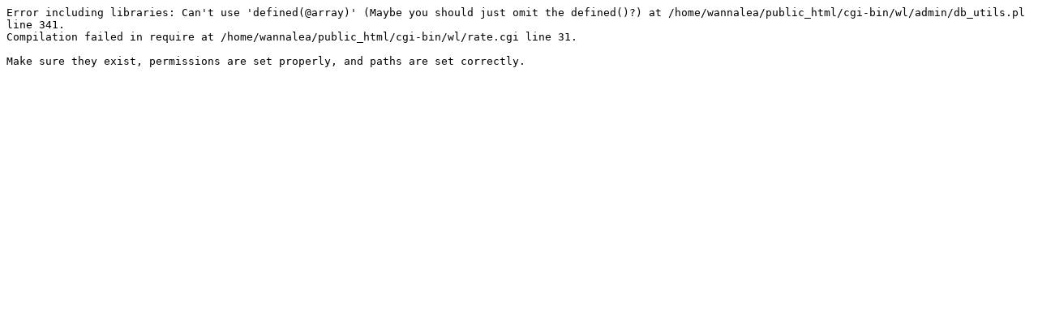

--- FILE ---
content_type: text/plain
request_url: http://www.wannalearn.com/cgi-bin/wl/rate.cgi?ID=1578&rate=8
body_size: 234
content:
Error including libraries: Can't use 'defined(@array)' (Maybe you should just omit the defined()?) at /home/wannalea/public_html/cgi-bin/wl/admin/db_utils.pl line 341.
Compilation failed in require at /home/wannalea/public_html/cgi-bin/wl/rate.cgi line 31.

Make sure they exist, permissions are set properly, and paths are set correctly.